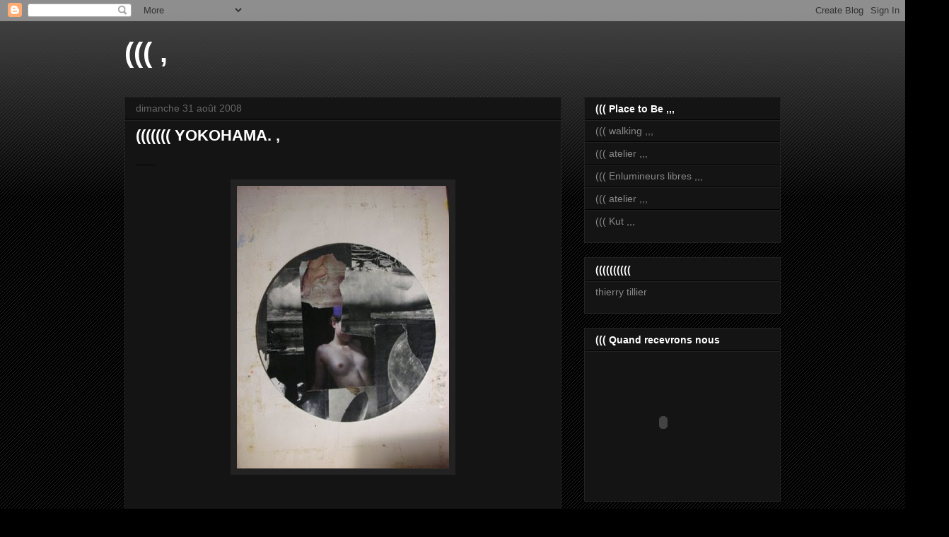

--- FILE ---
content_type: text/html; charset=UTF-8
request_url: https://delicesdelenfer.blogspot.com/2008/08/yokohama.html
body_size: 14298
content:
<!DOCTYPE html>
<html class='v2' dir='ltr' lang='fr'>
<head>
<link href='https://www.blogger.com/static/v1/widgets/335934321-css_bundle_v2.css' rel='stylesheet' type='text/css'/>
<meta content='width=1100' name='viewport'/>
<meta content='text/html; charset=UTF-8' http-equiv='Content-Type'/>
<meta content='blogger' name='generator'/>
<link href='https://delicesdelenfer.blogspot.com/favicon.ico' rel='icon' type='image/x-icon'/>
<link href='http://delicesdelenfer.blogspot.com/2008/08/yokohama.html' rel='canonical'/>
<link rel="alternate" type="application/atom+xml" title="((( , - Atom" href="https://delicesdelenfer.blogspot.com/feeds/posts/default" />
<link rel="alternate" type="application/rss+xml" title="((( , - RSS" href="https://delicesdelenfer.blogspot.com/feeds/posts/default?alt=rss" />
<link rel="service.post" type="application/atom+xml" title="((( , - Atom" href="https://www.blogger.com/feeds/9042106383463722421/posts/default" />

<link rel="alternate" type="application/atom+xml" title="((( , - Atom" href="https://delicesdelenfer.blogspot.com/feeds/6690404933383737857/comments/default" />
<!--Can't find substitution for tag [blog.ieCssRetrofitLinks]-->
<link href='https://blogger.googleusercontent.com/img/b/R29vZ2xl/AVvXsEg67519F_taN6ticsEq5gc87Htt91DHtZeW9hOSBNuhsWomD2IcDLPAde0C52Fc4QgSbirdDJgN-_2LQx9bQf4hISl7ig32RxJvsSvOrYQdXHxgmXpiXVA19qPT1SiWpaXfMq9JVGKm1SI/s400/1357930418_623b7dcd98_o.jpg' rel='image_src'/>
<meta content='http://delicesdelenfer.blogspot.com/2008/08/yokohama.html' property='og:url'/>
<meta content='((((((( YOKOHAMA. ,' property='og:title'/>
<meta content='____' property='og:description'/>
<meta content='https://blogger.googleusercontent.com/img/b/R29vZ2xl/AVvXsEg67519F_taN6ticsEq5gc87Htt91DHtZeW9hOSBNuhsWomD2IcDLPAde0C52Fc4QgSbirdDJgN-_2LQx9bQf4hISl7ig32RxJvsSvOrYQdXHxgmXpiXVA19qPT1SiWpaXfMq9JVGKm1SI/w1200-h630-p-k-no-nu/1357930418_623b7dcd98_o.jpg' property='og:image'/>
<title>((( ,: ((((((( YOKOHAMA. ,</title>
<style id='page-skin-1' type='text/css'><!--
/*
-----------------------------------------------
Blogger Template Style
Name:     Awesome Inc.
Designer: Tina Chen
URL:      tinachen.org
----------------------------------------------- */
/* Content
----------------------------------------------- */
body {
font: normal normal 13px Arial, Tahoma, Helvetica, FreeSans, sans-serif;
color: #ffffff;
background: #000000 url(https://resources.blogblog.com/blogblog/data/1kt/awesomeinc/body_background_dark.png) repeat scroll top left;
}
html body .content-outer {
min-width: 0;
max-width: 100%;
width: 100%;
}
a:link {
text-decoration: none;
color: #888888;
}
a:visited {
text-decoration: none;
color: #444444;
}
a:hover {
text-decoration: underline;
color: #cccccc;
}
.body-fauxcolumn-outer .cap-top {
position: absolute;
z-index: 1;
height: 276px;
width: 100%;
background: transparent url(https://resources.blogblog.com/blogblog/data/1kt/awesomeinc/body_gradient_dark.png) repeat-x scroll top left;
_background-image: none;
}
/* Columns
----------------------------------------------- */
.content-inner {
padding: 0;
}
.header-inner .section {
margin: 0 16px;
}
.tabs-inner .section {
margin: 0 16px;
}
.main-inner {
padding-top: 30px;
}
.main-inner .column-center-inner,
.main-inner .column-left-inner,
.main-inner .column-right-inner {
padding: 0 5px;
}
*+html body .main-inner .column-center-inner {
margin-top: -30px;
}
#layout .main-inner .column-center-inner {
margin-top: 0;
}
/* Header
----------------------------------------------- */
.header-outer {
margin: 0 0 0 0;
background: transparent none repeat scroll 0 0;
}
.Header h1 {
font: normal bold 40px Arial, Tahoma, Helvetica, FreeSans, sans-serif;
color: #ffffff;
text-shadow: 0 0 -1px #000000;
}
.Header h1 a {
color: #ffffff;
}
.Header .description {
font: normal normal 14px Arial, Tahoma, Helvetica, FreeSans, sans-serif;
color: #ffffff;
}
.header-inner .Header .titlewrapper,
.header-inner .Header .descriptionwrapper {
padding-left: 0;
padding-right: 0;
margin-bottom: 0;
}
.header-inner .Header .titlewrapper {
padding-top: 22px;
}
/* Tabs
----------------------------------------------- */
.tabs-outer {
overflow: hidden;
position: relative;
background: #141414 none repeat scroll 0 0;
}
#layout .tabs-outer {
overflow: visible;
}
.tabs-cap-top, .tabs-cap-bottom {
position: absolute;
width: 100%;
border-top: 1px solid #222222;
}
.tabs-cap-bottom {
bottom: 0;
}
.tabs-inner .widget li a {
display: inline-block;
margin: 0;
padding: .6em 1.5em;
font: normal bold 14px Arial, Tahoma, Helvetica, FreeSans, sans-serif;
color: #ffffff;
border-top: 1px solid #222222;
border-bottom: 1px solid #222222;
border-left: 1px solid #222222;
height: 16px;
line-height: 16px;
}
.tabs-inner .widget li:last-child a {
border-right: 1px solid #222222;
}
.tabs-inner .widget li.selected a, .tabs-inner .widget li a:hover {
background: #444444 none repeat-x scroll 0 -100px;
color: #ffffff;
}
/* Headings
----------------------------------------------- */
h2 {
font: normal bold 14px Arial, Tahoma, Helvetica, FreeSans, sans-serif;
color: #ffffff;
}
/* Widgets
----------------------------------------------- */
.main-inner .section {
margin: 0 27px;
padding: 0;
}
.main-inner .column-left-outer,
.main-inner .column-right-outer {
margin-top: 0;
}
#layout .main-inner .column-left-outer,
#layout .main-inner .column-right-outer {
margin-top: 0;
}
.main-inner .column-left-inner,
.main-inner .column-right-inner {
background: transparent none repeat 0 0;
-moz-box-shadow: 0 0 0 rgba(0, 0, 0, .2);
-webkit-box-shadow: 0 0 0 rgba(0, 0, 0, .2);
-goog-ms-box-shadow: 0 0 0 rgba(0, 0, 0, .2);
box-shadow: 0 0 0 rgba(0, 0, 0, .2);
-moz-border-radius: 0;
-webkit-border-radius: 0;
-goog-ms-border-radius: 0;
border-radius: 0;
}
#layout .main-inner .column-left-inner,
#layout .main-inner .column-right-inner {
margin-top: 0;
}
.sidebar .widget {
font: normal normal 14px Arial, Tahoma, Helvetica, FreeSans, sans-serif;
color: #ffffff;
}
.sidebar .widget a:link {
color: #888888;
}
.sidebar .widget a:visited {
color: #444444;
}
.sidebar .widget a:hover {
color: #cccccc;
}
.sidebar .widget h2 {
text-shadow: 0 0 -1px #000000;
}
.main-inner .widget {
background-color: #141414;
border: 1px solid #222222;
padding: 0 15px 15px;
margin: 20px -16px;
-moz-box-shadow: 0 0 0 rgba(0, 0, 0, .2);
-webkit-box-shadow: 0 0 0 rgba(0, 0, 0, .2);
-goog-ms-box-shadow: 0 0 0 rgba(0, 0, 0, .2);
box-shadow: 0 0 0 rgba(0, 0, 0, .2);
-moz-border-radius: 0;
-webkit-border-radius: 0;
-goog-ms-border-radius: 0;
border-radius: 0;
}
.main-inner .widget h2 {
margin: 0 -15px;
padding: .6em 15px .5em;
border-bottom: 1px solid #000000;
}
.footer-inner .widget h2 {
padding: 0 0 .4em;
border-bottom: 1px solid #000000;
}
.main-inner .widget h2 + div, .footer-inner .widget h2 + div {
border-top: 1px solid #222222;
padding-top: 8px;
}
.main-inner .widget .widget-content {
margin: 0 -15px;
padding: 7px 15px 0;
}
.main-inner .widget ul, .main-inner .widget #ArchiveList ul.flat {
margin: -8px -15px 0;
padding: 0;
list-style: none;
}
.main-inner .widget #ArchiveList {
margin: -8px 0 0;
}
.main-inner .widget ul li, .main-inner .widget #ArchiveList ul.flat li {
padding: .5em 15px;
text-indent: 0;
color: #666666;
border-top: 1px solid #222222;
border-bottom: 1px solid #000000;
}
.main-inner .widget #ArchiveList ul li {
padding-top: .25em;
padding-bottom: .25em;
}
.main-inner .widget ul li:first-child, .main-inner .widget #ArchiveList ul.flat li:first-child {
border-top: none;
}
.main-inner .widget ul li:last-child, .main-inner .widget #ArchiveList ul.flat li:last-child {
border-bottom: none;
}
.post-body {
position: relative;
}
.main-inner .widget .post-body ul {
padding: 0 2.5em;
margin: .5em 0;
list-style: disc;
}
.main-inner .widget .post-body ul li {
padding: 0.25em 0;
margin-bottom: .25em;
color: #ffffff;
border: none;
}
.footer-inner .widget ul {
padding: 0;
list-style: none;
}
.widget .zippy {
color: #666666;
}
/* Posts
----------------------------------------------- */
body .main-inner .Blog {
padding: 0;
margin-bottom: 1em;
background-color: transparent;
border: none;
-moz-box-shadow: 0 0 0 rgba(0, 0, 0, 0);
-webkit-box-shadow: 0 0 0 rgba(0, 0, 0, 0);
-goog-ms-box-shadow: 0 0 0 rgba(0, 0, 0, 0);
box-shadow: 0 0 0 rgba(0, 0, 0, 0);
}
.main-inner .section:last-child .Blog:last-child {
padding: 0;
margin-bottom: 1em;
}
.main-inner .widget h2.date-header {
margin: 0 -15px 1px;
padding: 0 0 0 0;
font: normal normal 14px Arial, Tahoma, Helvetica, FreeSans, sans-serif;
color: #666666;
background: transparent none no-repeat scroll top left;
border-top: 0 solid #222222;
border-bottom: 1px solid #000000;
-moz-border-radius-topleft: 0;
-moz-border-radius-topright: 0;
-webkit-border-top-left-radius: 0;
-webkit-border-top-right-radius: 0;
border-top-left-radius: 0;
border-top-right-radius: 0;
position: static;
bottom: 100%;
right: 15px;
text-shadow: 0 0 -1px #000000;
}
.main-inner .widget h2.date-header span {
font: normal normal 14px Arial, Tahoma, Helvetica, FreeSans, sans-serif;
display: block;
padding: .5em 15px;
border-left: 0 solid #222222;
border-right: 0 solid #222222;
}
.date-outer {
position: relative;
margin: 30px 0 20px;
padding: 0 15px;
background-color: #141414;
border: 1px solid #222222;
-moz-box-shadow: 0 0 0 rgba(0, 0, 0, .2);
-webkit-box-shadow: 0 0 0 rgba(0, 0, 0, .2);
-goog-ms-box-shadow: 0 0 0 rgba(0, 0, 0, .2);
box-shadow: 0 0 0 rgba(0, 0, 0, .2);
-moz-border-radius: 0;
-webkit-border-radius: 0;
-goog-ms-border-radius: 0;
border-radius: 0;
}
.date-outer:first-child {
margin-top: 0;
}
.date-outer:last-child {
margin-bottom: 20px;
-moz-border-radius-bottomleft: 0;
-moz-border-radius-bottomright: 0;
-webkit-border-bottom-left-radius: 0;
-webkit-border-bottom-right-radius: 0;
-goog-ms-border-bottom-left-radius: 0;
-goog-ms-border-bottom-right-radius: 0;
border-bottom-left-radius: 0;
border-bottom-right-radius: 0;
}
.date-posts {
margin: 0 -15px;
padding: 0 15px;
clear: both;
}
.post-outer, .inline-ad {
border-top: 1px solid #222222;
margin: 0 -15px;
padding: 15px 15px;
}
.post-outer {
padding-bottom: 10px;
}
.post-outer:first-child {
padding-top: 0;
border-top: none;
}
.post-outer:last-child, .inline-ad:last-child {
border-bottom: none;
}
.post-body {
position: relative;
}
.post-body img {
padding: 8px;
background: #222222;
border: 1px solid transparent;
-moz-box-shadow: 0 0 0 rgba(0, 0, 0, .2);
-webkit-box-shadow: 0 0 0 rgba(0, 0, 0, .2);
box-shadow: 0 0 0 rgba(0, 0, 0, .2);
-moz-border-radius: 0;
-webkit-border-radius: 0;
border-radius: 0;
}
h3.post-title, h4 {
font: normal bold 22px Arial, Tahoma, Helvetica, FreeSans, sans-serif;
color: #ffffff;
}
h3.post-title a {
font: normal bold 22px Arial, Tahoma, Helvetica, FreeSans, sans-serif;
color: #ffffff;
}
h3.post-title a:hover {
color: #cccccc;
text-decoration: underline;
}
.post-header {
margin: 0 0 1em;
}
.post-body {
line-height: 1.4;
}
.post-outer h2 {
color: #ffffff;
}
.post-footer {
margin: 1.5em 0 0;
}
#blog-pager {
padding: 15px;
font-size: 120%;
background-color: #141414;
border: 1px solid #222222;
-moz-box-shadow: 0 0 0 rgba(0, 0, 0, .2);
-webkit-box-shadow: 0 0 0 rgba(0, 0, 0, .2);
-goog-ms-box-shadow: 0 0 0 rgba(0, 0, 0, .2);
box-shadow: 0 0 0 rgba(0, 0, 0, .2);
-moz-border-radius: 0;
-webkit-border-radius: 0;
-goog-ms-border-radius: 0;
border-radius: 0;
-moz-border-radius-topleft: 0;
-moz-border-radius-topright: 0;
-webkit-border-top-left-radius: 0;
-webkit-border-top-right-radius: 0;
-goog-ms-border-top-left-radius: 0;
-goog-ms-border-top-right-radius: 0;
border-top-left-radius: 0;
border-top-right-radius-topright: 0;
margin-top: 1em;
}
.blog-feeds, .post-feeds {
margin: 1em 0;
text-align: center;
color: #ffffff;
}
.blog-feeds a, .post-feeds a {
color: #888888;
}
.blog-feeds a:visited, .post-feeds a:visited {
color: #444444;
}
.blog-feeds a:hover, .post-feeds a:hover {
color: #cccccc;
}
.post-outer .comments {
margin-top: 2em;
}
/* Comments
----------------------------------------------- */
.comments .comments-content .icon.blog-author {
background-repeat: no-repeat;
background-image: url([data-uri]);
}
.comments .comments-content .loadmore a {
border-top: 1px solid #222222;
border-bottom: 1px solid #222222;
}
.comments .continue {
border-top: 2px solid #222222;
}
/* Footer
----------------------------------------------- */
.footer-outer {
margin: -0 0 -1px;
padding: 0 0 0;
color: #ffffff;
overflow: hidden;
}
.footer-fauxborder-left {
border-top: 1px solid #222222;
background: #141414 none repeat scroll 0 0;
-moz-box-shadow: 0 0 0 rgba(0, 0, 0, .2);
-webkit-box-shadow: 0 0 0 rgba(0, 0, 0, .2);
-goog-ms-box-shadow: 0 0 0 rgba(0, 0, 0, .2);
box-shadow: 0 0 0 rgba(0, 0, 0, .2);
margin: 0 -0;
}
/* Mobile
----------------------------------------------- */
body.mobile {
background-size: auto;
}
.mobile .body-fauxcolumn-outer {
background: transparent none repeat scroll top left;
}
*+html body.mobile .main-inner .column-center-inner {
margin-top: 0;
}
.mobile .main-inner .widget {
padding: 0 0 15px;
}
.mobile .main-inner .widget h2 + div,
.mobile .footer-inner .widget h2 + div {
border-top: none;
padding-top: 0;
}
.mobile .footer-inner .widget h2 {
padding: 0.5em 0;
border-bottom: none;
}
.mobile .main-inner .widget .widget-content {
margin: 0;
padding: 7px 0 0;
}
.mobile .main-inner .widget ul,
.mobile .main-inner .widget #ArchiveList ul.flat {
margin: 0 -15px 0;
}
.mobile .main-inner .widget h2.date-header {
right: 0;
}
.mobile .date-header span {
padding: 0.4em 0;
}
.mobile .date-outer:first-child {
margin-bottom: 0;
border: 1px solid #222222;
-moz-border-radius-topleft: 0;
-moz-border-radius-topright: 0;
-webkit-border-top-left-radius: 0;
-webkit-border-top-right-radius: 0;
-goog-ms-border-top-left-radius: 0;
-goog-ms-border-top-right-radius: 0;
border-top-left-radius: 0;
border-top-right-radius: 0;
}
.mobile .date-outer {
border-color: #222222;
border-width: 0 1px 1px;
}
.mobile .date-outer:last-child {
margin-bottom: 0;
}
.mobile .main-inner {
padding: 0;
}
.mobile .header-inner .section {
margin: 0;
}
.mobile .post-outer, .mobile .inline-ad {
padding: 5px 0;
}
.mobile .tabs-inner .section {
margin: 0 10px;
}
.mobile .main-inner .widget h2 {
margin: 0;
padding: 0;
}
.mobile .main-inner .widget h2.date-header span {
padding: 0;
}
.mobile .main-inner .widget .widget-content {
margin: 0;
padding: 7px 0 0;
}
.mobile #blog-pager {
border: 1px solid transparent;
background: #141414 none repeat scroll 0 0;
}
.mobile .main-inner .column-left-inner,
.mobile .main-inner .column-right-inner {
background: transparent none repeat 0 0;
-moz-box-shadow: none;
-webkit-box-shadow: none;
-goog-ms-box-shadow: none;
box-shadow: none;
}
.mobile .date-posts {
margin: 0;
padding: 0;
}
.mobile .footer-fauxborder-left {
margin: 0;
border-top: inherit;
}
.mobile .main-inner .section:last-child .Blog:last-child {
margin-bottom: 0;
}
.mobile-index-contents {
color: #ffffff;
}
.mobile .mobile-link-button {
background: #888888 none repeat scroll 0 0;
}
.mobile-link-button a:link, .mobile-link-button a:visited {
color: #ffffff;
}
.mobile .tabs-inner .PageList .widget-content {
background: transparent;
border-top: 1px solid;
border-color: #222222;
color: #ffffff;
}
.mobile .tabs-inner .PageList .widget-content .pagelist-arrow {
border-left: 1px solid #222222;
}

--></style>
<style id='template-skin-1' type='text/css'><!--
body {
min-width: 960px;
}
.content-outer, .content-fauxcolumn-outer, .region-inner {
min-width: 960px;
max-width: 960px;
_width: 960px;
}
.main-inner .columns {
padding-left: 0;
padding-right: 310px;
}
.main-inner .fauxcolumn-center-outer {
left: 0;
right: 310px;
/* IE6 does not respect left and right together */
_width: expression(this.parentNode.offsetWidth -
parseInt("0") -
parseInt("310px") + 'px');
}
.main-inner .fauxcolumn-left-outer {
width: 0;
}
.main-inner .fauxcolumn-right-outer {
width: 310px;
}
.main-inner .column-left-outer {
width: 0;
right: 100%;
margin-left: -0;
}
.main-inner .column-right-outer {
width: 310px;
margin-right: -310px;
}
#layout {
min-width: 0;
}
#layout .content-outer {
min-width: 0;
width: 800px;
}
#layout .region-inner {
min-width: 0;
width: auto;
}
body#layout div.add_widget {
padding: 8px;
}
body#layout div.add_widget a {
margin-left: 32px;
}
--></style>
<link href='https://www.blogger.com/dyn-css/authorization.css?targetBlogID=9042106383463722421&amp;zx=dccbe0ca-80bc-461e-9500-c703c954378f' media='none' onload='if(media!=&#39;all&#39;)media=&#39;all&#39;' rel='stylesheet'/><noscript><link href='https://www.blogger.com/dyn-css/authorization.css?targetBlogID=9042106383463722421&amp;zx=dccbe0ca-80bc-461e-9500-c703c954378f' rel='stylesheet'/></noscript>
<meta name='google-adsense-platform-account' content='ca-host-pub-1556223355139109'/>
<meta name='google-adsense-platform-domain' content='blogspot.com'/>

</head>
<body class='loading variant-dark'>
<div class='navbar section' id='navbar' name='Navbar'><div class='widget Navbar' data-version='1' id='Navbar1'><script type="text/javascript">
    function setAttributeOnload(object, attribute, val) {
      if(window.addEventListener) {
        window.addEventListener('load',
          function(){ object[attribute] = val; }, false);
      } else {
        window.attachEvent('onload', function(){ object[attribute] = val; });
      }
    }
  </script>
<div id="navbar-iframe-container"></div>
<script type="text/javascript" src="https://apis.google.com/js/platform.js"></script>
<script type="text/javascript">
      gapi.load("gapi.iframes:gapi.iframes.style.bubble", function() {
        if (gapi.iframes && gapi.iframes.getContext) {
          gapi.iframes.getContext().openChild({
              url: 'https://www.blogger.com/navbar/9042106383463722421?po\x3d6690404933383737857\x26origin\x3dhttps://delicesdelenfer.blogspot.com',
              where: document.getElementById("navbar-iframe-container"),
              id: "navbar-iframe"
          });
        }
      });
    </script><script type="text/javascript">
(function() {
var script = document.createElement('script');
script.type = 'text/javascript';
script.src = '//pagead2.googlesyndication.com/pagead/js/google_top_exp.js';
var head = document.getElementsByTagName('head')[0];
if (head) {
head.appendChild(script);
}})();
</script>
</div></div>
<div class='body-fauxcolumns'>
<div class='fauxcolumn-outer body-fauxcolumn-outer'>
<div class='cap-top'>
<div class='cap-left'></div>
<div class='cap-right'></div>
</div>
<div class='fauxborder-left'>
<div class='fauxborder-right'></div>
<div class='fauxcolumn-inner'>
</div>
</div>
<div class='cap-bottom'>
<div class='cap-left'></div>
<div class='cap-right'></div>
</div>
</div>
</div>
<div class='content'>
<div class='content-fauxcolumns'>
<div class='fauxcolumn-outer content-fauxcolumn-outer'>
<div class='cap-top'>
<div class='cap-left'></div>
<div class='cap-right'></div>
</div>
<div class='fauxborder-left'>
<div class='fauxborder-right'></div>
<div class='fauxcolumn-inner'>
</div>
</div>
<div class='cap-bottom'>
<div class='cap-left'></div>
<div class='cap-right'></div>
</div>
</div>
</div>
<div class='content-outer'>
<div class='content-cap-top cap-top'>
<div class='cap-left'></div>
<div class='cap-right'></div>
</div>
<div class='fauxborder-left content-fauxborder-left'>
<div class='fauxborder-right content-fauxborder-right'></div>
<div class='content-inner'>
<header>
<div class='header-outer'>
<div class='header-cap-top cap-top'>
<div class='cap-left'></div>
<div class='cap-right'></div>
</div>
<div class='fauxborder-left header-fauxborder-left'>
<div class='fauxborder-right header-fauxborder-right'></div>
<div class='region-inner header-inner'>
<div class='header section' id='header' name='En-tête'><div class='widget Header' data-version='1' id='Header1'>
<div id='header-inner'>
<div class='titlewrapper'>
<h1 class='title'>
<a href='https://delicesdelenfer.blogspot.com/'>
((( ,
</a>
</h1>
</div>
<div class='descriptionwrapper'>
<p class='description'><span>
</span></p>
</div>
</div>
</div></div>
</div>
</div>
<div class='header-cap-bottom cap-bottom'>
<div class='cap-left'></div>
<div class='cap-right'></div>
</div>
</div>
</header>
<div class='tabs-outer'>
<div class='tabs-cap-top cap-top'>
<div class='cap-left'></div>
<div class='cap-right'></div>
</div>
<div class='fauxborder-left tabs-fauxborder-left'>
<div class='fauxborder-right tabs-fauxborder-right'></div>
<div class='region-inner tabs-inner'>
<div class='tabs no-items section' id='crosscol' name='Toutes les colonnes'></div>
<div class='tabs no-items section' id='crosscol-overflow' name='Cross-Column 2'></div>
</div>
</div>
<div class='tabs-cap-bottom cap-bottom'>
<div class='cap-left'></div>
<div class='cap-right'></div>
</div>
</div>
<div class='main-outer'>
<div class='main-cap-top cap-top'>
<div class='cap-left'></div>
<div class='cap-right'></div>
</div>
<div class='fauxborder-left main-fauxborder-left'>
<div class='fauxborder-right main-fauxborder-right'></div>
<div class='region-inner main-inner'>
<div class='columns fauxcolumns'>
<div class='fauxcolumn-outer fauxcolumn-center-outer'>
<div class='cap-top'>
<div class='cap-left'></div>
<div class='cap-right'></div>
</div>
<div class='fauxborder-left'>
<div class='fauxborder-right'></div>
<div class='fauxcolumn-inner'>
</div>
</div>
<div class='cap-bottom'>
<div class='cap-left'></div>
<div class='cap-right'></div>
</div>
</div>
<div class='fauxcolumn-outer fauxcolumn-left-outer'>
<div class='cap-top'>
<div class='cap-left'></div>
<div class='cap-right'></div>
</div>
<div class='fauxborder-left'>
<div class='fauxborder-right'></div>
<div class='fauxcolumn-inner'>
</div>
</div>
<div class='cap-bottom'>
<div class='cap-left'></div>
<div class='cap-right'></div>
</div>
</div>
<div class='fauxcolumn-outer fauxcolumn-right-outer'>
<div class='cap-top'>
<div class='cap-left'></div>
<div class='cap-right'></div>
</div>
<div class='fauxborder-left'>
<div class='fauxborder-right'></div>
<div class='fauxcolumn-inner'>
</div>
</div>
<div class='cap-bottom'>
<div class='cap-left'></div>
<div class='cap-right'></div>
</div>
</div>
<!-- corrects IE6 width calculation -->
<div class='columns-inner'>
<div class='column-center-outer'>
<div class='column-center-inner'>
<div class='main section' id='main' name='Principal'><div class='widget Blog' data-version='1' id='Blog1'>
<div class='blog-posts hfeed'>

          <div class="date-outer">
        
<h2 class='date-header'><span>dimanche 31 août 2008</span></h2>

          <div class="date-posts">
        
<div class='post-outer'>
<div class='post hentry uncustomized-post-template' itemprop='blogPost' itemscope='itemscope' itemtype='http://schema.org/BlogPosting'>
<meta content='https://blogger.googleusercontent.com/img/b/R29vZ2xl/AVvXsEg67519F_taN6ticsEq5gc87Htt91DHtZeW9hOSBNuhsWomD2IcDLPAde0C52Fc4QgSbirdDJgN-_2LQx9bQf4hISl7ig32RxJvsSvOrYQdXHxgmXpiXVA19qPT1SiWpaXfMq9JVGKm1SI/s400/1357930418_623b7dcd98_o.jpg' itemprop='image_url'/>
<meta content='9042106383463722421' itemprop='blogId'/>
<meta content='6690404933383737857' itemprop='postId'/>
<a name='6690404933383737857'></a>
<h3 class='post-title entry-title' itemprop='name'>
((((((( YOKOHAMA. ,
</h3>
<div class='post-header'>
<div class='post-header-line-1'></div>
</div>
<div class='post-body entry-content' id='post-body-6690404933383737857' itemprop='description articleBody'>
<span style="color: rgb(0, 0, 0);">____</span><br /><br /><a href="https://blogger.googleusercontent.com/img/b/R29vZ2xl/AVvXsEg67519F_taN6ticsEq5gc87Htt91DHtZeW9hOSBNuhsWomD2IcDLPAde0C52Fc4QgSbirdDJgN-_2LQx9bQf4hISl7ig32RxJvsSvOrYQdXHxgmXpiXVA19qPT1SiWpaXfMq9JVGKm1SI/s1600-h/1357930418_623b7dcd98_o.jpg" onblur="try {parent.deselectBloggerImageGracefully();} catch(e) {}"><img alt="" border="0" id="BLOGGER_PHOTO_ID_5240897727695971986" src="https://blogger.googleusercontent.com/img/b/R29vZ2xl/AVvXsEg67519F_taN6ticsEq5gc87Htt91DHtZeW9hOSBNuhsWomD2IcDLPAde0C52Fc4QgSbirdDJgN-_2LQx9bQf4hISl7ig32RxJvsSvOrYQdXHxgmXpiXVA19qPT1SiWpaXfMq9JVGKm1SI/s400/1357930418_623b7dcd98_o.jpg" style="margin: 0px auto 10px; display: block; text-align: center; cursor: pointer;" /></a><br /><br /><span style="color: rgb(0, 0, 0);"></span>
<div style='clear: both;'></div>
</div>
<div class='post-footer'>
<div class='post-footer-line post-footer-line-1'>
<span class='post-author vcard'>
Publié par
<span class='fn' itemprop='author' itemscope='itemscope' itemtype='http://schema.org/Person'>
<meta content='https://www.blogger.com/profile/07425966232368093157' itemprop='url'/>
<a class='g-profile' href='https://www.blogger.com/profile/07425966232368093157' rel='author' title='author profile'>
<span itemprop='name'>thierry tillier</span>
</a>
</span>
</span>
<span class='post-timestamp'>
à
<meta content='http://delicesdelenfer.blogspot.com/2008/08/yokohama.html' itemprop='url'/>
<a class='timestamp-link' href='https://delicesdelenfer.blogspot.com/2008/08/yokohama.html' rel='bookmark' title='permanent link'><abbr class='published' itemprop='datePublished' title='2008-08-31T20:56:00-07:00'>20:56</abbr></a>
</span>
<span class='post-comment-link'>
</span>
<span class='post-icons'>
<span class='item-action'>
<a href='https://www.blogger.com/email-post/9042106383463722421/6690404933383737857' title='Envoyer l&#39;article par e-mail'>
<img alt='' class='icon-action' height='13' src='https://resources.blogblog.com/img/icon18_email.gif' width='18'/>
</a>
</span>
<span class='item-control blog-admin pid-629879073'>
<a href='https://www.blogger.com/post-edit.g?blogID=9042106383463722421&postID=6690404933383737857&from=pencil' title='Modifier l&#39;article'>
<img alt='' class='icon-action' height='18' src='https://resources.blogblog.com/img/icon18_edit_allbkg.gif' width='18'/>
</a>
</span>
</span>
<div class='post-share-buttons goog-inline-block'>
<a class='goog-inline-block share-button sb-email' href='https://www.blogger.com/share-post.g?blogID=9042106383463722421&postID=6690404933383737857&target=email' target='_blank' title='Envoyer par e-mail'><span class='share-button-link-text'>Envoyer par e-mail</span></a><a class='goog-inline-block share-button sb-blog' href='https://www.blogger.com/share-post.g?blogID=9042106383463722421&postID=6690404933383737857&target=blog' onclick='window.open(this.href, "_blank", "height=270,width=475"); return false;' target='_blank' title='BlogThis!'><span class='share-button-link-text'>BlogThis!</span></a><a class='goog-inline-block share-button sb-twitter' href='https://www.blogger.com/share-post.g?blogID=9042106383463722421&postID=6690404933383737857&target=twitter' target='_blank' title='Partager sur X'><span class='share-button-link-text'>Partager sur X</span></a><a class='goog-inline-block share-button sb-facebook' href='https://www.blogger.com/share-post.g?blogID=9042106383463722421&postID=6690404933383737857&target=facebook' onclick='window.open(this.href, "_blank", "height=430,width=640"); return false;' target='_blank' title='Partager sur Facebook'><span class='share-button-link-text'>Partager sur Facebook</span></a><a class='goog-inline-block share-button sb-pinterest' href='https://www.blogger.com/share-post.g?blogID=9042106383463722421&postID=6690404933383737857&target=pinterest' target='_blank' title='Partager sur Pinterest'><span class='share-button-link-text'>Partager sur Pinterest</span></a>
</div>
</div>
<div class='post-footer-line post-footer-line-2'>
<span class='post-labels'>
Libellés :
<a href='https://delicesdelenfer.blogspot.com/search/label/%28Imago' rel='tag'>(Imago</a>
</span>
</div>
<div class='post-footer-line post-footer-line-3'>
<span class='post-location'>
</span>
</div>
</div>
</div>
<div class='comments' id='comments'>
<a name='comments'></a>
<h4>Aucun commentaire:</h4>
<div id='Blog1_comments-block-wrapper'>
<dl class='avatar-comment-indent' id='comments-block'>
</dl>
</div>
<p class='comment-footer'>
<a href='https://www.blogger.com/comment/fullpage/post/9042106383463722421/6690404933383737857' onclick=''>Enregistrer un commentaire</a>
</p>
</div>
</div>

        </div></div>
      
</div>
<div class='blog-pager' id='blog-pager'>
<span id='blog-pager-newer-link'>
<a class='blog-pager-newer-link' href='https://delicesdelenfer.blogspot.com/2008/08/blog-post_31.html' id='Blog1_blog-pager-newer-link' title='Article plus récent'>Article plus récent</a>
</span>
<span id='blog-pager-older-link'>
<a class='blog-pager-older-link' href='https://delicesdelenfer.blogspot.com/2008/08/blog-post.html' id='Blog1_blog-pager-older-link' title='Article plus ancien'>Article plus ancien</a>
</span>
<a class='home-link' href='https://delicesdelenfer.blogspot.com/'>Accueil</a>
</div>
<div class='clear'></div>
<div class='post-feeds'>
<div class='feed-links'>
Inscription à :
<a class='feed-link' href='https://delicesdelenfer.blogspot.com/feeds/6690404933383737857/comments/default' target='_blank' type='application/atom+xml'>Publier les commentaires (Atom)</a>
</div>
</div>
</div></div>
</div>
</div>
<div class='column-left-outer'>
<div class='column-left-inner'>
<aside>
</aside>
</div>
</div>
<div class='column-right-outer'>
<div class='column-right-inner'>
<aside>
<div class='sidebar section' id='sidebar-right-1'><div class='widget Feed' data-version='1' id='Feed1'>
<h2>((( Place to Be ,,,</h2>
<div class='widget-content' id='Feed1_feedItemListDisplay'>
<span style='filter: alpha(25); opacity: 0.25;'>
<a href='https://placetobenow.blogspot.com/feeds/posts/default'>Chargement...</a>
</span>
</div>
<div class='clear'></div>
</div><div class='widget LinkList' data-version='1' id='LinkList2'>
<h2>((((((((((</h2>
<div class='widget-content'>
<ul>
<li><a href='http://www2.blogger.com/profile/07425966232368093157'>thierry tillier</a></li>
</ul>
<div class='clear'></div>
</div>
</div><div class='widget Text' data-version='1' id='Text2'>
<h2 class='title'>((( Quand recevrons nous</h2>
<div class='widget-content'>
<br /><object width="192" height="154"><param name="movie" value="//www.youtube.com/v/15lWLnoblRI&amp;hl=en_US&amp;fs=1"><param name="allowFullScreen" value="true" /><param name="allowscriptaccess" value="always" /><embed src="//www.youtube.com/v/15lWLnoblRI&amp;hl=en_US&amp;fs=1" type="application/x-shockwave-flash" allowscriptaccess="always" allowfullscreen="true" width="192" height="154"></embed></object><br /><br />
</div>
<div class='clear'></div>
</div><div class='widget LinkList' data-version='1' id='LinkList5'>
<h2>((( Reviews</h2>
<div class='widget-content'>
<ul>
<li><a href='http://revuegpu.blogspot.com/'>G.P.U.</a></li>
<li><a href='http://www.fingerpaintingonmars.com/'>Fingerpainting on Mars</a></li>
<li><a href='http://contretemps.eu/'>Contretemps</a></li>
<li><a href='http://quetton.over-blog.com/'>Quetton L'arttotal</a></li>
<li><a href='http://spunkartsmagazine.wordpress.com/'>Spunk (arts) Magazine</a></li>
</ul>
<div class='clear'></div>
</div>
</div><div class='widget LinkList' data-version='1' id='LinkList1'>
<h2>((( RUINES</h2>
<div class='widget-content'>
<ul>
<li><a href='http://www.thierrytillier.com/'>thierrytillier.com</a></li>
<li><a href='http://pinterest.com/thierrytillier'>pinterest</a></li>
<li><a href='http://myspace.com/thierrytillier'>thierry tillier (23)</a></li>
<li><a href='https://plus.google.com/101116988704477913317/posts'>google+</a></li>
<li><a href='http://www.facebook.com/thierrytillier'>facebook</a></li>
<li><a href="//www.youtube.com/user/thierrytillier">youtube</a></li>
<li><a href='http://thierrytillier.canalblog.com/'>NOTHING</a></li>
<li><a href='http://www.flickr.com/photos/8111905@N04/'>Flickr ,,,</a></li>
<li><a href='http://lovesecession.tumblr.com/'>lovesecession tumblr</a></li>
<li><a href='http://tillierthierry.canalblog.com/'>Extravaganza. n/b. b/w.</a></li>
<li><a href='http://charleroi1911-2011.blogspot.com/'>Charleroi 1911-2011 Mail Art</a></li>
<li><a href='http://correspondancepissiertillier.blogspot.com/'>correspondance Pissier/Tillier,</a></li>
<li><a href='http://marcdeckersakaac.blogspot.com/'>(( MARC DECKERS aka A.C. , 1954-2011 ,,,</a></li>
</ul>
<div class='clear'></div>
</div>
</div><div class='widget HTML' data-version='1' id='HTML2'>
<h2 class='title'>((( / ,</h2>
<div class='widget-content'>
<iframe width="192" height="154" src="//www.youtube.com/embed/fZeGKck1KaA" frameborder="0" allowfullscreen></iframe>
</div>
<div class='clear'></div>
</div><div class='widget BlogArchive' data-version='1' id='BlogArchive1'>
<h2>Archives du blog</h2>
<div class='widget-content'>
<div id='ArchiveList'>
<div id='BlogArchive1_ArchiveList'>
<select id='BlogArchive1_ArchiveMenu'>
<option value=''>Archives du blog</option>
<option value='https://delicesdelenfer.blogspot.com/2026/01/'>janvier 2026 (1)</option>
<option value='https://delicesdelenfer.blogspot.com/2025/10/'>octobre 2025 (2)</option>
<option value='https://delicesdelenfer.blogspot.com/2025/09/'>septembre 2025 (2)</option>
<option value='https://delicesdelenfer.blogspot.com/2025/06/'>juin 2025 (2)</option>
<option value='https://delicesdelenfer.blogspot.com/2025/05/'>mai 2025 (3)</option>
<option value='https://delicesdelenfer.blogspot.com/2025/04/'>avril 2025 (2)</option>
<option value='https://delicesdelenfer.blogspot.com/2025/03/'>mars 2025 (2)</option>
<option value='https://delicesdelenfer.blogspot.com/2025/02/'>février 2025 (2)</option>
<option value='https://delicesdelenfer.blogspot.com/2025/01/'>janvier 2025 (3)</option>
<option value='https://delicesdelenfer.blogspot.com/2024/12/'>décembre 2024 (1)</option>
<option value='https://delicesdelenfer.blogspot.com/2024/11/'>novembre 2024 (6)</option>
<option value='https://delicesdelenfer.blogspot.com/2024/10/'>octobre 2024 (5)</option>
<option value='https://delicesdelenfer.blogspot.com/2024/09/'>septembre 2024 (1)</option>
<option value='https://delicesdelenfer.blogspot.com/2024/08/'>août 2024 (4)</option>
<option value='https://delicesdelenfer.blogspot.com/2024/07/'>juillet 2024 (2)</option>
<option value='https://delicesdelenfer.blogspot.com/2024/06/'>juin 2024 (2)</option>
<option value='https://delicesdelenfer.blogspot.com/2024/04/'>avril 2024 (4)</option>
<option value='https://delicesdelenfer.blogspot.com/2024/03/'>mars 2024 (2)</option>
<option value='https://delicesdelenfer.blogspot.com/2024/02/'>février 2024 (1)</option>
<option value='https://delicesdelenfer.blogspot.com/2023/12/'>décembre 2023 (1)</option>
<option value='https://delicesdelenfer.blogspot.com/2023/11/'>novembre 2023 (1)</option>
<option value='https://delicesdelenfer.blogspot.com/2023/10/'>octobre 2023 (3)</option>
<option value='https://delicesdelenfer.blogspot.com/2023/09/'>septembre 2023 (2)</option>
<option value='https://delicesdelenfer.blogspot.com/2023/08/'>août 2023 (1)</option>
<option value='https://delicesdelenfer.blogspot.com/2023/04/'>avril 2023 (1)</option>
<option value='https://delicesdelenfer.blogspot.com/2023/02/'>février 2023 (2)</option>
<option value='https://delicesdelenfer.blogspot.com/2023/01/'>janvier 2023 (2)</option>
<option value='https://delicesdelenfer.blogspot.com/2022/12/'>décembre 2022 (1)</option>
<option value='https://delicesdelenfer.blogspot.com/2022/11/'>novembre 2022 (2)</option>
<option value='https://delicesdelenfer.blogspot.com/2022/10/'>octobre 2022 (3)</option>
<option value='https://delicesdelenfer.blogspot.com/2022/09/'>septembre 2022 (2)</option>
<option value='https://delicesdelenfer.blogspot.com/2022/07/'>juillet 2022 (2)</option>
<option value='https://delicesdelenfer.blogspot.com/2021/09/'>septembre 2021 (1)</option>
<option value='https://delicesdelenfer.blogspot.com/2021/05/'>mai 2021 (1)</option>
<option value='https://delicesdelenfer.blogspot.com/2021/03/'>mars 2021 (2)</option>
<option value='https://delicesdelenfer.blogspot.com/2021/02/'>février 2021 (1)</option>
<option value='https://delicesdelenfer.blogspot.com/2021/01/'>janvier 2021 (4)</option>
<option value='https://delicesdelenfer.blogspot.com/2020/12/'>décembre 2020 (2)</option>
<option value='https://delicesdelenfer.blogspot.com/2020/09/'>septembre 2020 (1)</option>
<option value='https://delicesdelenfer.blogspot.com/2020/08/'>août 2020 (1)</option>
<option value='https://delicesdelenfer.blogspot.com/2020/07/'>juillet 2020 (7)</option>
<option value='https://delicesdelenfer.blogspot.com/2020/03/'>mars 2020 (1)</option>
<option value='https://delicesdelenfer.blogspot.com/2020/02/'>février 2020 (3)</option>
<option value='https://delicesdelenfer.blogspot.com/2020/01/'>janvier 2020 (7)</option>
<option value='https://delicesdelenfer.blogspot.com/2019/12/'>décembre 2019 (2)</option>
<option value='https://delicesdelenfer.blogspot.com/2019/11/'>novembre 2019 (1)</option>
<option value='https://delicesdelenfer.blogspot.com/2019/10/'>octobre 2019 (1)</option>
<option value='https://delicesdelenfer.blogspot.com/2019/09/'>septembre 2019 (1)</option>
<option value='https://delicesdelenfer.blogspot.com/2019/08/'>août 2019 (4)</option>
<option value='https://delicesdelenfer.blogspot.com/2019/07/'>juillet 2019 (6)</option>
<option value='https://delicesdelenfer.blogspot.com/2019/05/'>mai 2019 (3)</option>
<option value='https://delicesdelenfer.blogspot.com/2019/04/'>avril 2019 (1)</option>
<option value='https://delicesdelenfer.blogspot.com/2019/03/'>mars 2019 (2)</option>
<option value='https://delicesdelenfer.blogspot.com/2019/02/'>février 2019 (3)</option>
<option value='https://delicesdelenfer.blogspot.com/2019/01/'>janvier 2019 (6)</option>
<option value='https://delicesdelenfer.blogspot.com/2018/12/'>décembre 2018 (5)</option>
<option value='https://delicesdelenfer.blogspot.com/2018/11/'>novembre 2018 (2)</option>
<option value='https://delicesdelenfer.blogspot.com/2018/10/'>octobre 2018 (2)</option>
<option value='https://delicesdelenfer.blogspot.com/2018/09/'>septembre 2018 (4)</option>
<option value='https://delicesdelenfer.blogspot.com/2018/08/'>août 2018 (3)</option>
<option value='https://delicesdelenfer.blogspot.com/2018/07/'>juillet 2018 (2)</option>
<option value='https://delicesdelenfer.blogspot.com/2018/06/'>juin 2018 (4)</option>
<option value='https://delicesdelenfer.blogspot.com/2018/04/'>avril 2018 (2)</option>
<option value='https://delicesdelenfer.blogspot.com/2018/03/'>mars 2018 (8)</option>
<option value='https://delicesdelenfer.blogspot.com/2018/01/'>janvier 2018 (6)</option>
<option value='https://delicesdelenfer.blogspot.com/2017/12/'>décembre 2017 (6)</option>
<option value='https://delicesdelenfer.blogspot.com/2017/11/'>novembre 2017 (2)</option>
<option value='https://delicesdelenfer.blogspot.com/2017/10/'>octobre 2017 (5)</option>
<option value='https://delicesdelenfer.blogspot.com/2017/09/'>septembre 2017 (6)</option>
<option value='https://delicesdelenfer.blogspot.com/2017/08/'>août 2017 (1)</option>
<option value='https://delicesdelenfer.blogspot.com/2017/07/'>juillet 2017 (3)</option>
<option value='https://delicesdelenfer.blogspot.com/2017/06/'>juin 2017 (6)</option>
<option value='https://delicesdelenfer.blogspot.com/2017/05/'>mai 2017 (8)</option>
<option value='https://delicesdelenfer.blogspot.com/2017/04/'>avril 2017 (2)</option>
<option value='https://delicesdelenfer.blogspot.com/2017/03/'>mars 2017 (1)</option>
<option value='https://delicesdelenfer.blogspot.com/2017/02/'>février 2017 (3)</option>
<option value='https://delicesdelenfer.blogspot.com/2017/01/'>janvier 2017 (3)</option>
<option value='https://delicesdelenfer.blogspot.com/2016/12/'>décembre 2016 (1)</option>
<option value='https://delicesdelenfer.blogspot.com/2016/10/'>octobre 2016 (1)</option>
<option value='https://delicesdelenfer.blogspot.com/2016/09/'>septembre 2016 (2)</option>
<option value='https://delicesdelenfer.blogspot.com/2016/08/'>août 2016 (2)</option>
<option value='https://delicesdelenfer.blogspot.com/2016/07/'>juillet 2016 (2)</option>
<option value='https://delicesdelenfer.blogspot.com/2016/06/'>juin 2016 (4)</option>
<option value='https://delicesdelenfer.blogspot.com/2016/03/'>mars 2016 (2)</option>
<option value='https://delicesdelenfer.blogspot.com/2016/02/'>février 2016 (4)</option>
<option value='https://delicesdelenfer.blogspot.com/2016/01/'>janvier 2016 (6)</option>
<option value='https://delicesdelenfer.blogspot.com/2015/12/'>décembre 2015 (2)</option>
<option value='https://delicesdelenfer.blogspot.com/2015/11/'>novembre 2015 (3)</option>
<option value='https://delicesdelenfer.blogspot.com/2015/10/'>octobre 2015 (7)</option>
<option value='https://delicesdelenfer.blogspot.com/2015/09/'>septembre 2015 (3)</option>
<option value='https://delicesdelenfer.blogspot.com/2015/08/'>août 2015 (2)</option>
<option value='https://delicesdelenfer.blogspot.com/2015/07/'>juillet 2015 (3)</option>
<option value='https://delicesdelenfer.blogspot.com/2015/06/'>juin 2015 (5)</option>
<option value='https://delicesdelenfer.blogspot.com/2015/05/'>mai 2015 (1)</option>
<option value='https://delicesdelenfer.blogspot.com/2015/04/'>avril 2015 (5)</option>
<option value='https://delicesdelenfer.blogspot.com/2015/03/'>mars 2015 (1)</option>
<option value='https://delicesdelenfer.blogspot.com/2015/02/'>février 2015 (3)</option>
<option value='https://delicesdelenfer.blogspot.com/2015/01/'>janvier 2015 (3)</option>
<option value='https://delicesdelenfer.blogspot.com/2014/12/'>décembre 2014 (4)</option>
<option value='https://delicesdelenfer.blogspot.com/2014/11/'>novembre 2014 (7)</option>
<option value='https://delicesdelenfer.blogspot.com/2014/10/'>octobre 2014 (2)</option>
<option value='https://delicesdelenfer.blogspot.com/2014/08/'>août 2014 (2)</option>
<option value='https://delicesdelenfer.blogspot.com/2014/07/'>juillet 2014 (5)</option>
<option value='https://delicesdelenfer.blogspot.com/2014/05/'>mai 2014 (3)</option>
<option value='https://delicesdelenfer.blogspot.com/2014/04/'>avril 2014 (1)</option>
<option value='https://delicesdelenfer.blogspot.com/2014/02/'>février 2014 (4)</option>
<option value='https://delicesdelenfer.blogspot.com/2014/01/'>janvier 2014 (1)</option>
<option value='https://delicesdelenfer.blogspot.com/2013/12/'>décembre 2013 (1)</option>
<option value='https://delicesdelenfer.blogspot.com/2013/11/'>novembre 2013 (2)</option>
<option value='https://delicesdelenfer.blogspot.com/2013/10/'>octobre 2013 (3)</option>
<option value='https://delicesdelenfer.blogspot.com/2013/09/'>septembre 2013 (5)</option>
<option value='https://delicesdelenfer.blogspot.com/2013/08/'>août 2013 (5)</option>
<option value='https://delicesdelenfer.blogspot.com/2013/07/'>juillet 2013 (5)</option>
<option value='https://delicesdelenfer.blogspot.com/2013/05/'>mai 2013 (5)</option>
<option value='https://delicesdelenfer.blogspot.com/2013/04/'>avril 2013 (4)</option>
<option value='https://delicesdelenfer.blogspot.com/2013/03/'>mars 2013 (2)</option>
<option value='https://delicesdelenfer.blogspot.com/2013/02/'>février 2013 (5)</option>
<option value='https://delicesdelenfer.blogspot.com/2013/01/'>janvier 2013 (6)</option>
<option value='https://delicesdelenfer.blogspot.com/2012/12/'>décembre 2012 (6)</option>
<option value='https://delicesdelenfer.blogspot.com/2012/10/'>octobre 2012 (3)</option>
<option value='https://delicesdelenfer.blogspot.com/2012/09/'>septembre 2012 (8)</option>
<option value='https://delicesdelenfer.blogspot.com/2012/08/'>août 2012 (6)</option>
<option value='https://delicesdelenfer.blogspot.com/2012/07/'>juillet 2012 (6)</option>
<option value='https://delicesdelenfer.blogspot.com/2012/06/'>juin 2012 (3)</option>
<option value='https://delicesdelenfer.blogspot.com/2012/05/'>mai 2012 (2)</option>
<option value='https://delicesdelenfer.blogspot.com/2012/04/'>avril 2012 (1)</option>
<option value='https://delicesdelenfer.blogspot.com/2012/03/'>mars 2012 (5)</option>
<option value='https://delicesdelenfer.blogspot.com/2012/02/'>février 2012 (7)</option>
<option value='https://delicesdelenfer.blogspot.com/2012/01/'>janvier 2012 (3)</option>
<option value='https://delicesdelenfer.blogspot.com/2011/12/'>décembre 2011 (8)</option>
<option value='https://delicesdelenfer.blogspot.com/2011/11/'>novembre 2011 (5)</option>
<option value='https://delicesdelenfer.blogspot.com/2011/10/'>octobre 2011 (5)</option>
<option value='https://delicesdelenfer.blogspot.com/2011/09/'>septembre 2011 (8)</option>
<option value='https://delicesdelenfer.blogspot.com/2011/08/'>août 2011 (10)</option>
<option value='https://delicesdelenfer.blogspot.com/2011/07/'>juillet 2011 (3)</option>
<option value='https://delicesdelenfer.blogspot.com/2011/06/'>juin 2011 (5)</option>
<option value='https://delicesdelenfer.blogspot.com/2011/05/'>mai 2011 (12)</option>
<option value='https://delicesdelenfer.blogspot.com/2011/04/'>avril 2011 (9)</option>
<option value='https://delicesdelenfer.blogspot.com/2011/03/'>mars 2011 (8)</option>
<option value='https://delicesdelenfer.blogspot.com/2011/02/'>février 2011 (3)</option>
<option value='https://delicesdelenfer.blogspot.com/2011/01/'>janvier 2011 (3)</option>
<option value='https://delicesdelenfer.blogspot.com/2010/12/'>décembre 2010 (5)</option>
<option value='https://delicesdelenfer.blogspot.com/2010/11/'>novembre 2010 (3)</option>
<option value='https://delicesdelenfer.blogspot.com/2010/10/'>octobre 2010 (3)</option>
<option value='https://delicesdelenfer.blogspot.com/2010/09/'>septembre 2010 (1)</option>
<option value='https://delicesdelenfer.blogspot.com/2010/08/'>août 2010 (6)</option>
<option value='https://delicesdelenfer.blogspot.com/2010/07/'>juillet 2010 (8)</option>
<option value='https://delicesdelenfer.blogspot.com/2010/06/'>juin 2010 (4)</option>
<option value='https://delicesdelenfer.blogspot.com/2010/05/'>mai 2010 (5)</option>
<option value='https://delicesdelenfer.blogspot.com/2010/04/'>avril 2010 (11)</option>
<option value='https://delicesdelenfer.blogspot.com/2010/03/'>mars 2010 (6)</option>
<option value='https://delicesdelenfer.blogspot.com/2010/02/'>février 2010 (6)</option>
<option value='https://delicesdelenfer.blogspot.com/2010/01/'>janvier 2010 (7)</option>
<option value='https://delicesdelenfer.blogspot.com/2009/12/'>décembre 2009 (3)</option>
<option value='https://delicesdelenfer.blogspot.com/2009/11/'>novembre 2009 (9)</option>
<option value='https://delicesdelenfer.blogspot.com/2009/10/'>octobre 2009 (16)</option>
<option value='https://delicesdelenfer.blogspot.com/2009/09/'>septembre 2009 (5)</option>
<option value='https://delicesdelenfer.blogspot.com/2009/08/'>août 2009 (4)</option>
<option value='https://delicesdelenfer.blogspot.com/2009/07/'>juillet 2009 (15)</option>
<option value='https://delicesdelenfer.blogspot.com/2009/06/'>juin 2009 (6)</option>
<option value='https://delicesdelenfer.blogspot.com/2009/05/'>mai 2009 (16)</option>
<option value='https://delicesdelenfer.blogspot.com/2009/04/'>avril 2009 (5)</option>
<option value='https://delicesdelenfer.blogspot.com/2009/03/'>mars 2009 (1)</option>
<option value='https://delicesdelenfer.blogspot.com/2008/09/'>septembre 2008 (17)</option>
<option value='https://delicesdelenfer.blogspot.com/2008/08/'>août 2008 (9)</option>
<option value='https://delicesdelenfer.blogspot.com/2008/07/'>juillet 2008 (3)</option>
<option value='https://delicesdelenfer.blogspot.com/2008/06/'>juin 2008 (5)</option>
<option value='https://delicesdelenfer.blogspot.com/2008/04/'>avril 2008 (2)</option>
<option value='https://delicesdelenfer.blogspot.com/2008/03/'>mars 2008 (3)</option>
<option value='https://delicesdelenfer.blogspot.com/2008/02/'>février 2008 (2)</option>
<option value='https://delicesdelenfer.blogspot.com/2008/01/'>janvier 2008 (1)</option>
<option value='https://delicesdelenfer.blogspot.com/2007/12/'>décembre 2007 (2)</option>
<option value='https://delicesdelenfer.blogspot.com/2007/11/'>novembre 2007 (4)</option>
<option value='https://delicesdelenfer.blogspot.com/2007/10/'>octobre 2007 (3)</option>
<option value='https://delicesdelenfer.blogspot.com/2007/09/'>septembre 2007 (1)</option>
<option value='https://delicesdelenfer.blogspot.com/2007/08/'>août 2007 (9)</option>
<option value='https://delicesdelenfer.blogspot.com/2007/07/'>juillet 2007 (14)</option>
<option value='https://delicesdelenfer.blogspot.com/2007/06/'>juin 2007 (15)</option>
<option value='https://delicesdelenfer.blogspot.com/2007/05/'>mai 2007 (28)</option>
<option value='https://delicesdelenfer.blogspot.com/2007/04/'>avril 2007 (18)</option>
<option value='https://delicesdelenfer.blogspot.com/2007/03/'>mars 2007 (67)</option>
<option value='https://delicesdelenfer.blogspot.com/2007/02/'>février 2007 (33)</option>
</select>
</div>
</div>
<div class='clear'></div>
</div>
</div><div class='widget Image' data-version='1' id='Image4'>
<h2>((((( ,</h2>
<div class='widget-content'>
<img alt='((((( ,' height='293' id='Image4_img' src='https://blogger.googleusercontent.com/img/b/R29vZ2xl/AVvXsEiJ1o_Kj3WzTzgpBPeGEVQo0z1lvvQ2h25P-xaVwU88Mdyofw4F8YGUDRWCd-x7trfuaXB3klNMWVIRvcVzpgXiw0zDCzHLrx89bPsln_ufXDsHZYXemYdyIOOnCkyjevYfiMoplFPkTUw/s1600/for+katapult.jpg' width='220'/>
<br/>
</div>
<div class='clear'></div>
</div><div class='widget Label' data-version='1' id='Label1'>
<h2>Libellés</h2>
<div class='widget-content list-label-widget-content'>
<ul>
<li>
<a dir='ltr' href='https://delicesdelenfer.blogspot.com/search/label/%28%20%2F%2F%2F'>( ///</a>
</li>
<li>
<a dir='ltr' href='https://delicesdelenfer.blogspot.com/search/label/%28%202012'>( 2012</a>
</li>
<li>
<a dir='ltr' href='https://delicesdelenfer.blogspot.com/search/label/%28%20ADN'>( ADN</a>
</li>
<li>
<a dir='ltr' href='https://delicesdelenfer.blogspot.com/search/label/%28%20Art%20Detox'>( Art Detox</a>
</li>
<li>
<a dir='ltr' href='https://delicesdelenfer.blogspot.com/search/label/%28%20Art%20Detox%20%28%20Cailloux'>( Art Detox ( Cailloux</a>
</li>
<li>
<a dir='ltr' href='https://delicesdelenfer.blogspot.com/search/label/%28%20Bruxelles%202009'>( Bruxelles 2009</a>
</li>
<li>
<a dir='ltr' href='https://delicesdelenfer.blogspot.com/search/label/%28%20Lille%202009'>( Lille 2009</a>
</li>
<li>
<a dir='ltr' href='https://delicesdelenfer.blogspot.com/search/label/%28%28%28%202009'>((( 2009</a>
</li>
<li>
<a dir='ltr' href='https://delicesdelenfer.blogspot.com/search/label/%28%28%28%202010'>((( 2010</a>
</li>
<li>
<a dir='ltr' href='https://delicesdelenfer.blogspot.com/search/label/%28%28C.%29%28H.%29'>((C.)(H.)</a>
</li>
<li>
<a dir='ltr' href='https://delicesdelenfer.blogspot.com/search/label/%28Bochum%2Fcharleroi%2FCroatia%202009%2FDuisburg'>(Bochum/charleroi/Croatia 2009/Duisburg</a>
</li>
<li>
<a dir='ltr' href='https://delicesdelenfer.blogspot.com/search/label/%28Bochum%2Fcharleroi%2FCroatia%202009%2FDuisburg%2F'>(Bochum/charleroi/Croatia 2009/Duisburg/</a>
</li>
<li>
<a dir='ltr' href='https://delicesdelenfer.blogspot.com/search/label/%28Cahors%202009'>(Cahors 2009</a>
</li>
<li>
<a dir='ltr' href='https://delicesdelenfer.blogspot.com/search/label/%28Ch%C3%A2teau%20de%20Padies%202009'>(Château de Padies 2009</a>
</li>
<li>
<a dir='ltr' href='https://delicesdelenfer.blogspot.com/search/label/%28Exhibitions'>(Exhibitions</a>
</li>
<li>
<a dir='ltr' href='https://delicesdelenfer.blogspot.com/search/label/%28Flickr'>(Flickr</a>
</li>
<li>
<a dir='ltr' href='https://delicesdelenfer.blogspot.com/search/label/%28Imago'>(Imago</a>
</li>
<li>
<a dir='ltr' href='https://delicesdelenfer.blogspot.com/search/label/%28Je%20me%20souviens'>(Je me souviens</a>
</li>
<li>
<a dir='ltr' href='https://delicesdelenfer.blogspot.com/search/label/%28La%20vie%20est%20belle'>(La vie est belle</a>
</li>
<li>
<a dir='ltr' href='https://delicesdelenfer.blogspot.com/search/label/%28Mes%20amours'>(Mes amours</a>
</li>
<li>
<a dir='ltr' href='https://delicesdelenfer.blogspot.com/search/label/%28my%20space'>(my space</a>
</li>
<li>
<a dir='ltr' href='https://delicesdelenfer.blogspot.com/search/label/%28Paris%202009'>(Paris 2009</a>
</li>
<li>
<a dir='ltr' href='https://delicesdelenfer.blogspot.com/search/label/%28Pays%20Noir%202009'>(Pays Noir 2009</a>
</li>
<li>
<a dir='ltr' href='https://delicesdelenfer.blogspot.com/search/label/%28Secession'>(Secession</a>
</li>
<li>
<a dir='ltr' href='https://delicesdelenfer.blogspot.com/search/label/%28Soundtrack'>(Soundtrack</a>
</li>
<li>
<a dir='ltr' href='https://delicesdelenfer.blogspot.com/search/label/%28Suicide'>(Suicide</a>
</li>
<li>
<a dir='ltr' href='https://delicesdelenfer.blogspot.com/search/label/%28Te%28X%29Ts'>(Te(X)Ts</a>
</li>
<li>
<a dir='ltr' href='https://delicesdelenfer.blogspot.com/search/label/%28The%20End'>(The End</a>
</li>
<li>
<a dir='ltr' href='https://delicesdelenfer.blogspot.com/search/label/%28Toulouse%2FLille%2FSt.Idesbald%2FVis%202007'>(Toulouse/Lille/St.Idesbald/Vis 2007</a>
</li>
<li>
<a dir='ltr' href='https://delicesdelenfer.blogspot.com/search/label/%28videO'>(videO</a>
</li>
<li>
<a dir='ltr' href='https://delicesdelenfer.blogspot.com/search/label/%28Vis%202008'>(Vis 2008</a>
</li>
<li>
<a dir='ltr' href='https://delicesdelenfer.blogspot.com/search/label/%28xoxo'>(xoxo</a>
</li>
<li>
<a dir='ltr' href='https://delicesdelenfer.blogspot.com/search/label/2011'>2011</a>
</li>
<li>
<a dir='ltr' href='https://delicesdelenfer.blogspot.com/search/label/2013'>2013</a>
</li>
<li>
<a dir='ltr' href='https://delicesdelenfer.blogspot.com/search/label/2014'>2014</a>
</li>
<li>
<a dir='ltr' href='https://delicesdelenfer.blogspot.com/search/label/2015'>2015</a>
</li>
<li>
<a dir='ltr' href='https://delicesdelenfer.blogspot.com/search/label/2016'>2016</a>
</li>
<li>
<a dir='ltr' href='https://delicesdelenfer.blogspot.com/search/label/2017'>2017</a>
</li>
<li>
<a dir='ltr' href='https://delicesdelenfer.blogspot.com/search/label/2018'>2018</a>
</li>
<li>
<a dir='ltr' href='https://delicesdelenfer.blogspot.com/search/label/2019'>2019</a>
</li>
<li>
<a dir='ltr' href='https://delicesdelenfer.blogspot.com/search/label/2020'>2020</a>
</li>
<li>
<a dir='ltr' href='https://delicesdelenfer.blogspot.com/search/label/2021'>2021</a>
</li>
<li>
<a dir='ltr' href='https://delicesdelenfer.blogspot.com/search/label/2022'>2022</a>
</li>
<li>
<a dir='ltr' href='https://delicesdelenfer.blogspot.com/search/label/2023'>2023</a>
</li>
<li>
<a dir='ltr' href='https://delicesdelenfer.blogspot.com/search/label/2024'>2024</a>
</li>
<li>
<a dir='ltr' href='https://delicesdelenfer.blogspot.com/search/label/2025'>2025</a>
</li>
<li>
<a dir='ltr' href='https://delicesdelenfer.blogspot.com/search/label/2026'>2026</a>
</li>
<li>
<a dir='ltr' href='https://delicesdelenfer.blogspot.com/search/label/Karat'>Karat</a>
</li>
<li>
<a dir='ltr' href='https://delicesdelenfer.blogspot.com/search/label/Les%20colors%20du%20sud%202'>Les colors du sud 2</a>
</li>
<li>
<a dir='ltr' href='https://delicesdelenfer.blogspot.com/search/label/Linx'>Linx</a>
</li>
<li>
<a dir='ltr' href='https://delicesdelenfer.blogspot.com/search/label/nft'>nft</a>
</li>
<li>
<a dir='ltr' href='https://delicesdelenfer.blogspot.com/search/label/NO%20FLUXUS'>NO FLUXUS</a>
</li>
<li>
<a dir='ltr' href='https://delicesdelenfer.blogspot.com/search/label/No%20Futur'>No Futur</a>
</li>
<li>
<a dir='ltr' href='https://delicesdelenfer.blogspot.com/search/label/Place%20to%20Be'>Place to Be</a>
</li>
<li>
<a dir='ltr' href='https://delicesdelenfer.blogspot.com/search/label/second%20life'>second life</a>
</li>
</ul>
<div class='clear'></div>
</div>
</div><div class='widget Image' data-version='1' id='Image1'>
<h2>(((((((((</h2>
<div class='widget-content'>
<img alt='(((((((((' height='151' id='Image1_img' src='//photos1.blogger.com/x/blogger2/3509/1103772751887661/220/z/302638/gse_multipart60246.jpg' width='220'/>
<br/>
<span class='caption'>________________</span>
</div>
<div class='clear'></div>
</div><div class='widget LinkList' data-version='1' id='LinkList4'>
<h2>((( Contemporary Art</h2>
<div class='widget-content'>
<ul>
<li><a href='http://asmsfqi.org/'>((( Radar</a></li>
<li><a href='http://www.marxists.org/francais/trotsky/livres/trans/tran.htm'>((( programme de transition</a></li>
<li><a href='http://forummarxiste.forum-actif.net/forum.htm'>((( Forum Marxiste Révolutionnaire</a></li>
<li><a href='http://bertranddelcourredux.blogspot.com/'>((( Bertrand Delcour Redux</a></li>
<li><a href='http://tintinrevolution.free.fr/'>((( Les aventures de Tintin révolutionnaire</a></li>
</ul>
<div class='clear'></div>
</div>
</div><div class='widget Image' data-version='1' id='Image3'>
<h2>(((((((((((((((</h2>
<div class='widget-content'>
<img alt='(((((((((((((((' height='220' id='Image3_img' src='//photos1.blogger.com/x/blogger2/3509/1103772751887661/220/z/59698/gse_multipart11529.jpg' width='220'/>
<br/>
</div>
<div class='clear'></div>
</div><div class='widget Followers' data-version='1' id='Followers1'>
<h2 class='title'>((( /// ,</h2>
<div class='widget-content'>
<div id='Followers1-wrapper'>
<div style='margin-right:2px;'>
<div><script type="text/javascript" src="https://apis.google.com/js/platform.js"></script>
<div id="followers-iframe-container"></div>
<script type="text/javascript">
    window.followersIframe = null;
    function followersIframeOpen(url) {
      gapi.load("gapi.iframes", function() {
        if (gapi.iframes && gapi.iframes.getContext) {
          window.followersIframe = gapi.iframes.getContext().openChild({
            url: url,
            where: document.getElementById("followers-iframe-container"),
            messageHandlersFilter: gapi.iframes.CROSS_ORIGIN_IFRAMES_FILTER,
            messageHandlers: {
              '_ready': function(obj) {
                window.followersIframe.getIframeEl().height = obj.height;
              },
              'reset': function() {
                window.followersIframe.close();
                followersIframeOpen("https://www.blogger.com/followers/frame/9042106383463722421?colors\x3dCgt0cmFuc3BhcmVudBILdHJhbnNwYXJlbnQaByNmZmZmZmYiByM4ODg4ODgqByMwMDAwMDAyByNmZmZmZmY6ByNmZmZmZmZCByM4ODg4ODhKByM2NjY2NjZSByM4ODg4ODhaC3RyYW5zcGFyZW50\x26pageSize\x3d21\x26hl\x3dfr\x26origin\x3dhttps://delicesdelenfer.blogspot.com");
              },
              'open': function(url) {
                window.followersIframe.close();
                followersIframeOpen(url);
              }
            }
          });
        }
      });
    }
    followersIframeOpen("https://www.blogger.com/followers/frame/9042106383463722421?colors\x3dCgt0cmFuc3BhcmVudBILdHJhbnNwYXJlbnQaByNmZmZmZmYiByM4ODg4ODgqByMwMDAwMDAyByNmZmZmZmY6ByNmZmZmZmZCByM4ODg4ODhKByM2NjY2NjZSByM4ODg4ODhaC3RyYW5zcGFyZW50\x26pageSize\x3d21\x26hl\x3dfr\x26origin\x3dhttps://delicesdelenfer.blogspot.com");
  </script></div>
</div>
</div>
<div class='clear'></div>
</div>
</div><div class='widget Image' data-version='1' id='Image2'>
<div class='widget-content'>
<img alt='' height='422' id='Image2_img' src='//photos1.blogger.com/x/blogger2/3509/1103772751887661/660/z/774991/gse_multipart46406.jpg' width='660'/>
<br/>
</div>
<div class='clear'></div>
</div></div>
<table border='0' cellpadding='0' cellspacing='0' class='section-columns columns-2'>
<tbody>
<tr>
<td class='first columns-cell'>
<div class='sidebar section' id='sidebar-right-2-1'><div class='widget HTML' data-version='1' id='HTML3'>
<h2 class='title'>''''''''''''''''''''''''''''''''''''''''''''''''''''''''''''''''''''''''''''''''''''''''''''''''</h2>
<div class='widget-content'>
___________


<!-- Site Meter XHTML Strict 1.0 -->
<script src="//s30.sitemeter.com/js/counter.js?site=s30txtt1" type="text/javascript">
</script>
<!-- Copyright (c)2006 Site Meter -->
</div>
<div class='clear'></div>
</div></div>
</td>
<td class='columns-cell'>
<div class='sidebar section' id='sidebar-right-2-2'><div class='widget Stats' data-version='1' id='Stats1'>
<h2>Nombre total de pages vues</h2>
<div class='widget-content'>
<div id='Stats1_content' style='display: none;'>
<span class='counter-wrapper text-counter-wrapper' id='Stats1_totalCount'>
</span>
<div class='clear'></div>
</div>
</div>
</div></div>
</td>
</tr>
</tbody>
</table>
<div class='sidebar section' id='sidebar-right-3'><div class='widget HTML' data-version='1' id='HTML4'>
<h2 class='title'>((( ,</h2>
<div class='widget-content'>
<hr />
<hr />
<hr />
<hr />
<hr />

((((( Le Kitsch n'est pas la lie de l'art ni ses scories, mais une substance empoisonnée qui s'y trouve mélangée. Comment s'en débarrasser est la tâche ardue du présent... Dans le Kitsch est peut-être même le vrai progrès de l'art. Adorno. 

//////////////////

////////////////// 



<a href="http://www.flickr.com/photos/thierrytillier/3165453629/" title="23 de thierry tillier, sur Flickr"><img width="813" alt="23" src="https://lh3.googleusercontent.com/blogger_img_proxy/AEn0k_ujvZbBf1nojuCm30f40rEq1tQMQTziaZfhn89BG3wkKvb0eyeEcUNurqhjHKvB-U3rAI-RIwtEVVgNztN3ru3vcRBKbYrdQ57Tt4XgFCdNDoB0kQf1tR1mbTCNBvGQxWUmKA=s0-d" height="500"></a>

/////////////////////// ////////////////////////////////

//////////////////

<object width="424" height="344"><param value="//www.youtube.com/v/C2D_1xa_5zE&amp;hl=en&amp;fs=1&amp;color1=0x3a3a3a&amp;color2=0x999999" name="movie"><param value="true" name="allowFullScreen" /><param value="always" name="allowscriptaccess" /><embed allowscriptaccess="always" width="424" src="//www.youtube.com/v/C2D_1xa_5zE&amp;hl=en&amp;fs=1&amp;color1=0x3a3a3a&amp;color2=0x999999" allowfullscreen="true" height="344" type="application/x-shockwave-flash"></embed></object>

///////////////// ,,,,

<a href="http://www.flickr.com/photos/thierrytillier/2074256547/" title="((( de thierry tillier, sur Flickr"><img width="500" alt="(((" src="https://lh3.googleusercontent.com/blogger_img_proxy/AEn0k_ujCKpImiBx2fQFqLiYejEJ_WYSAvVrJ8cAGlFVDRKu-bStiipeyrjM9M5G4H8zAUkBhrWLdDyJhlxkXvCD6dXHUDi_vxyJljQP5LB8XPqZLitbr6S_qZBJ2Zck33iyA68=s0-d" height="375"></a>

(((( /////////////// ,


(((( /////////////// ,
</div>
<div class='clear'></div>
</div></div>
</aside>
</div>
</div>
</div>
<div style='clear: both'></div>
<!-- columns -->
</div>
<!-- main -->
</div>
</div>
<div class='main-cap-bottom cap-bottom'>
<div class='cap-left'></div>
<div class='cap-right'></div>
</div>
</div>
<footer>
<div class='footer-outer'>
<div class='footer-cap-top cap-top'>
<div class='cap-left'></div>
<div class='cap-right'></div>
</div>
<div class='fauxborder-left footer-fauxborder-left'>
<div class='fauxborder-right footer-fauxborder-right'></div>
<div class='region-inner footer-inner'>
<div class='foot no-items section' id='footer-1'></div>
<table border='0' cellpadding='0' cellspacing='0' class='section-columns columns-2'>
<tbody>
<tr>
<td class='first columns-cell'>
<div class='foot no-items section' id='footer-2-1'></div>
</td>
<td class='columns-cell'>
<div class='foot no-items section' id='footer-2-2'></div>
</td>
</tr>
</tbody>
</table>
<!-- outside of the include in order to lock Attribution widget -->
<div class='foot section' id='footer-3' name='Pied de page'><div class='widget Attribution' data-version='1' id='Attribution1'>
<div class='widget-content' style='text-align: center;'>
Thème Awesome Inc.. Fourni par <a href='https://www.blogger.com' target='_blank'>Blogger</a>.
</div>
<div class='clear'></div>
</div></div>
</div>
</div>
<div class='footer-cap-bottom cap-bottom'>
<div class='cap-left'></div>
<div class='cap-right'></div>
</div>
</div>
</footer>
<!-- content -->
</div>
</div>
<div class='content-cap-bottom cap-bottom'>
<div class='cap-left'></div>
<div class='cap-right'></div>
</div>
</div>
</div>
<script type='text/javascript'>
    window.setTimeout(function() {
        document.body.className = document.body.className.replace('loading', '');
      }, 10);
  </script>

<script type="text/javascript" src="https://www.blogger.com/static/v1/widgets/2028843038-widgets.js"></script>
<script type='text/javascript'>
window['__wavt'] = 'AOuZoY4Flv68b0rRssPTiI7BUZz9ydUrdQ:1769381597125';_WidgetManager._Init('//www.blogger.com/rearrange?blogID\x3d9042106383463722421','//delicesdelenfer.blogspot.com/2008/08/yokohama.html','9042106383463722421');
_WidgetManager._SetDataContext([{'name': 'blog', 'data': {'blogId': '9042106383463722421', 'title': '((( ,', 'url': 'https://delicesdelenfer.blogspot.com/2008/08/yokohama.html', 'canonicalUrl': 'http://delicesdelenfer.blogspot.com/2008/08/yokohama.html', 'homepageUrl': 'https://delicesdelenfer.blogspot.com/', 'searchUrl': 'https://delicesdelenfer.blogspot.com/search', 'canonicalHomepageUrl': 'http://delicesdelenfer.blogspot.com/', 'blogspotFaviconUrl': 'https://delicesdelenfer.blogspot.com/favicon.ico', 'bloggerUrl': 'https://www.blogger.com', 'hasCustomDomain': false, 'httpsEnabled': true, 'enabledCommentProfileImages': true, 'gPlusViewType': 'FILTERED_POSTMOD', 'adultContent': false, 'analyticsAccountNumber': '', 'encoding': 'UTF-8', 'locale': 'fr', 'localeUnderscoreDelimited': 'fr', 'languageDirection': 'ltr', 'isPrivate': false, 'isMobile': false, 'isMobileRequest': false, 'mobileClass': '', 'isPrivateBlog': false, 'isDynamicViewsAvailable': true, 'feedLinks': '\x3clink rel\x3d\x22alternate\x22 type\x3d\x22application/atom+xml\x22 title\x3d\x22((( , - Atom\x22 href\x3d\x22https://delicesdelenfer.blogspot.com/feeds/posts/default\x22 /\x3e\n\x3clink rel\x3d\x22alternate\x22 type\x3d\x22application/rss+xml\x22 title\x3d\x22((( , - RSS\x22 href\x3d\x22https://delicesdelenfer.blogspot.com/feeds/posts/default?alt\x3drss\x22 /\x3e\n\x3clink rel\x3d\x22service.post\x22 type\x3d\x22application/atom+xml\x22 title\x3d\x22((( , - Atom\x22 href\x3d\x22https://www.blogger.com/feeds/9042106383463722421/posts/default\x22 /\x3e\n\n\x3clink rel\x3d\x22alternate\x22 type\x3d\x22application/atom+xml\x22 title\x3d\x22((( , - Atom\x22 href\x3d\x22https://delicesdelenfer.blogspot.com/feeds/6690404933383737857/comments/default\x22 /\x3e\n', 'meTag': '', 'adsenseHostId': 'ca-host-pub-1556223355139109', 'adsenseHasAds': false, 'adsenseAutoAds': false, 'boqCommentIframeForm': true, 'loginRedirectParam': '', 'view': '', 'dynamicViewsCommentsSrc': '//www.blogblog.com/dynamicviews/4224c15c4e7c9321/js/comments.js', 'dynamicViewsScriptSrc': '//www.blogblog.com/dynamicviews/6e0d22adcfa5abea', 'plusOneApiSrc': 'https://apis.google.com/js/platform.js', 'disableGComments': true, 'interstitialAccepted': false, 'sharing': {'platforms': [{'name': 'Obtenir le lien', 'key': 'link', 'shareMessage': 'Obtenir le lien', 'target': ''}, {'name': 'Facebook', 'key': 'facebook', 'shareMessage': 'Partager sur Facebook', 'target': 'facebook'}, {'name': 'BlogThis!', 'key': 'blogThis', 'shareMessage': 'BlogThis!', 'target': 'blog'}, {'name': 'X', 'key': 'twitter', 'shareMessage': 'Partager sur X', 'target': 'twitter'}, {'name': 'Pinterest', 'key': 'pinterest', 'shareMessage': 'Partager sur Pinterest', 'target': 'pinterest'}, {'name': 'E-mail', 'key': 'email', 'shareMessage': 'E-mail', 'target': 'email'}], 'disableGooglePlus': true, 'googlePlusShareButtonWidth': 0, 'googlePlusBootstrap': '\x3cscript type\x3d\x22text/javascript\x22\x3ewindow.___gcfg \x3d {\x27lang\x27: \x27fr\x27};\x3c/script\x3e'}, 'hasCustomJumpLinkMessage': false, 'jumpLinkMessage': 'Lire la suite', 'pageType': 'item', 'postId': '6690404933383737857', 'postImageThumbnailUrl': 'https://blogger.googleusercontent.com/img/b/R29vZ2xl/AVvXsEg67519F_taN6ticsEq5gc87Htt91DHtZeW9hOSBNuhsWomD2IcDLPAde0C52Fc4QgSbirdDJgN-_2LQx9bQf4hISl7ig32RxJvsSvOrYQdXHxgmXpiXVA19qPT1SiWpaXfMq9JVGKm1SI/s72-c/1357930418_623b7dcd98_o.jpg', 'postImageUrl': 'https://blogger.googleusercontent.com/img/b/R29vZ2xl/AVvXsEg67519F_taN6ticsEq5gc87Htt91DHtZeW9hOSBNuhsWomD2IcDLPAde0C52Fc4QgSbirdDJgN-_2LQx9bQf4hISl7ig32RxJvsSvOrYQdXHxgmXpiXVA19qPT1SiWpaXfMq9JVGKm1SI/s400/1357930418_623b7dcd98_o.jpg', 'pageName': '((((((( YOKOHAMA. ,', 'pageTitle': '((( ,: ((((((( YOKOHAMA. ,'}}, {'name': 'features', 'data': {}}, {'name': 'messages', 'data': {'edit': 'Modifier', 'linkCopiedToClipboard': 'Lien copi\xe9 dans le presse-papiers\xa0!', 'ok': 'OK', 'postLink': 'Publier le lien'}}, {'name': 'template', 'data': {'name': 'Awesome Inc.', 'localizedName': 'Awesome Inc.', 'isResponsive': false, 'isAlternateRendering': false, 'isCustom': false, 'variant': 'dark', 'variantId': 'dark'}}, {'name': 'view', 'data': {'classic': {'name': 'classic', 'url': '?view\x3dclassic'}, 'flipcard': {'name': 'flipcard', 'url': '?view\x3dflipcard'}, 'magazine': {'name': 'magazine', 'url': '?view\x3dmagazine'}, 'mosaic': {'name': 'mosaic', 'url': '?view\x3dmosaic'}, 'sidebar': {'name': 'sidebar', 'url': '?view\x3dsidebar'}, 'snapshot': {'name': 'snapshot', 'url': '?view\x3dsnapshot'}, 'timeslide': {'name': 'timeslide', 'url': '?view\x3dtimeslide'}, 'isMobile': false, 'title': '((((((( YOKOHAMA. ,', 'description': '____', 'featuredImage': 'https://blogger.googleusercontent.com/img/b/R29vZ2xl/AVvXsEg67519F_taN6ticsEq5gc87Htt91DHtZeW9hOSBNuhsWomD2IcDLPAde0C52Fc4QgSbirdDJgN-_2LQx9bQf4hISl7ig32RxJvsSvOrYQdXHxgmXpiXVA19qPT1SiWpaXfMq9JVGKm1SI/s400/1357930418_623b7dcd98_o.jpg', 'url': 'https://delicesdelenfer.blogspot.com/2008/08/yokohama.html', 'type': 'item', 'isSingleItem': true, 'isMultipleItems': false, 'isError': false, 'isPage': false, 'isPost': true, 'isHomepage': false, 'isArchive': false, 'isLabelSearch': false, 'postId': 6690404933383737857}}]);
_WidgetManager._RegisterWidget('_NavbarView', new _WidgetInfo('Navbar1', 'navbar', document.getElementById('Navbar1'), {}, 'displayModeFull'));
_WidgetManager._RegisterWidget('_HeaderView', new _WidgetInfo('Header1', 'header', document.getElementById('Header1'), {}, 'displayModeFull'));
_WidgetManager._RegisterWidget('_BlogView', new _WidgetInfo('Blog1', 'main', document.getElementById('Blog1'), {'cmtInteractionsEnabled': false, 'lightboxEnabled': true, 'lightboxModuleUrl': 'https://www.blogger.com/static/v1/jsbin/4062214180-lbx__fr.js', 'lightboxCssUrl': 'https://www.blogger.com/static/v1/v-css/828616780-lightbox_bundle.css'}, 'displayModeFull'));
_WidgetManager._RegisterWidget('_FeedView', new _WidgetInfo('Feed1', 'sidebar-right-1', document.getElementById('Feed1'), {'title': '((( Place to Be ,,,', 'showItemDate': false, 'showItemAuthor': false, 'feedUrl': 'https://placetobenow.blogspot.com/feeds/posts/default', 'numItemsShow': 5, 'loadingMsg': 'Chargement...', 'openLinksInNewWindow': false, 'useFeedWidgetServ': 'true'}, 'displayModeFull'));
_WidgetManager._RegisterWidget('_LinkListView', new _WidgetInfo('LinkList2', 'sidebar-right-1', document.getElementById('LinkList2'), {}, 'displayModeFull'));
_WidgetManager._RegisterWidget('_TextView', new _WidgetInfo('Text2', 'sidebar-right-1', document.getElementById('Text2'), {}, 'displayModeFull'));
_WidgetManager._RegisterWidget('_LinkListView', new _WidgetInfo('LinkList5', 'sidebar-right-1', document.getElementById('LinkList5'), {}, 'displayModeFull'));
_WidgetManager._RegisterWidget('_LinkListView', new _WidgetInfo('LinkList1', 'sidebar-right-1', document.getElementById('LinkList1'), {}, 'displayModeFull'));
_WidgetManager._RegisterWidget('_HTMLView', new _WidgetInfo('HTML2', 'sidebar-right-1', document.getElementById('HTML2'), {}, 'displayModeFull'));
_WidgetManager._RegisterWidget('_BlogArchiveView', new _WidgetInfo('BlogArchive1', 'sidebar-right-1', document.getElementById('BlogArchive1'), {'languageDirection': 'ltr', 'loadingMessage': 'Chargement\x26hellip;'}, 'displayModeFull'));
_WidgetManager._RegisterWidget('_ImageView', new _WidgetInfo('Image4', 'sidebar-right-1', document.getElementById('Image4'), {'resize': true}, 'displayModeFull'));
_WidgetManager._RegisterWidget('_LabelView', new _WidgetInfo('Label1', 'sidebar-right-1', document.getElementById('Label1'), {}, 'displayModeFull'));
_WidgetManager._RegisterWidget('_ImageView', new _WidgetInfo('Image1', 'sidebar-right-1', document.getElementById('Image1'), {'resize': true}, 'displayModeFull'));
_WidgetManager._RegisterWidget('_LinkListView', new _WidgetInfo('LinkList4', 'sidebar-right-1', document.getElementById('LinkList4'), {}, 'displayModeFull'));
_WidgetManager._RegisterWidget('_ImageView', new _WidgetInfo('Image3', 'sidebar-right-1', document.getElementById('Image3'), {'resize': true}, 'displayModeFull'));
_WidgetManager._RegisterWidget('_FollowersView', new _WidgetInfo('Followers1', 'sidebar-right-1', document.getElementById('Followers1'), {}, 'displayModeFull'));
_WidgetManager._RegisterWidget('_ImageView', new _WidgetInfo('Image2', 'sidebar-right-1', document.getElementById('Image2'), {'resize': true}, 'displayModeFull'));
_WidgetManager._RegisterWidget('_HTMLView', new _WidgetInfo('HTML3', 'sidebar-right-2-1', document.getElementById('HTML3'), {}, 'displayModeFull'));
_WidgetManager._RegisterWidget('_StatsView', new _WidgetInfo('Stats1', 'sidebar-right-2-2', document.getElementById('Stats1'), {'title': 'Nombre total de pages vues', 'showGraphicalCounter': false, 'showAnimatedCounter': false, 'showSparkline': false, 'statsUrl': '//delicesdelenfer.blogspot.com/b/stats?style\x3dBLACK_TRANSPARENT\x26timeRange\x3dALL_TIME\x26token\x3dAPq4FmB9RwNPCTC7LMF4e5U8ylmgkQw1E_D_vTanm1RWKCaIG4sN8a7sSwHnKkG4ArnelTBBdhM23QDwGN1mGktC4LZRhEPvpQ'}, 'displayModeFull'));
_WidgetManager._RegisterWidget('_HTMLView', new _WidgetInfo('HTML4', 'sidebar-right-3', document.getElementById('HTML4'), {}, 'displayModeFull'));
_WidgetManager._RegisterWidget('_AttributionView', new _WidgetInfo('Attribution1', 'footer-3', document.getElementById('Attribution1'), {}, 'displayModeFull'));
</script>
</body>
</html>

--- FILE ---
content_type: text/html; charset=UTF-8
request_url: https://delicesdelenfer.blogspot.com/b/stats?style=BLACK_TRANSPARENT&timeRange=ALL_TIME&token=APq4FmB9RwNPCTC7LMF4e5U8ylmgkQw1E_D_vTanm1RWKCaIG4sN8a7sSwHnKkG4ArnelTBBdhM23QDwGN1mGktC4LZRhEPvpQ
body_size: -39
content:
{"total":186699,"sparklineOptions":{"backgroundColor":{"fillOpacity":0.1,"fill":"#000000"},"series":[{"areaOpacity":0.3,"color":"#202020"}]},"sparklineData":[[0,6],[1,3],[2,2],[3,22],[4,1],[5,38],[6,32],[7,12],[8,7],[9,1],[10,1],[11,2],[12,47],[13,100],[14,44],[15,73],[16,62],[17,6],[18,7],[19,7],[20,63],[21,3],[22,40],[23,41],[24,48],[25,3],[26,7],[27,4],[28,10],[29,8]],"nextTickMs":900000}

--- FILE ---
content_type: text/javascript; charset=UTF-8
request_url: https://delicesdelenfer.blogspot.com/2008/08/yokohama.html?action=getFeed&widgetId=Feed1&widgetType=Feed&responseType=js&xssi_token=AOuZoY4Flv68b0rRssPTiI7BUZz9ydUrdQ%3A1769381597125
body_size: 76
content:
try {
_WidgetManager._HandleControllerResult('Feed1', 'getFeed',{'status': 'ok', 'feed': {'entries': [{'title': '((( walking ,,,', 'link': 'https://placetobenow.blogspot.com/2018/04/walking.html', 'publishedDate': '2018-04-09T04:14:00.000-07:00', 'author': 'thierry tillier'}, {'title': '((( atelier ,,,', 'link': 'https://placetobenow.blogspot.com/2018/04/atelier.html', 'publishedDate': '2018-04-09T04:07:00.000-07:00', 'author': 'thierry tillier'}, {'title': '((( Enlumineurs libres ,,,', 'link': 'https://placetobenow.blogspot.com/2018/03/blog-post_28.html', 'publishedDate': '2018-03-28T05:33:00.000-07:00', 'author': 'thierry tillier'}, {'title': '((( atelier ,,,', 'link': 'https://placetobenow.blogspot.com/2018/03/atelier.html', 'publishedDate': '2018-03-20T12:35:00.000-07:00', 'author': 'thierry tillier'}, {'title': '((( Kut ,,,', 'link': 'https://placetobenow.blogspot.com/2018/03/kut.html', 'publishedDate': '2018-03-20T12:32:00.000-07:00', 'author': 'thierry tillier'}], 'title': '((( Place to Be ,,,'}});
} catch (e) {
  if (typeof log != 'undefined') {
    log('HandleControllerResult failed: ' + e);
  }
}
